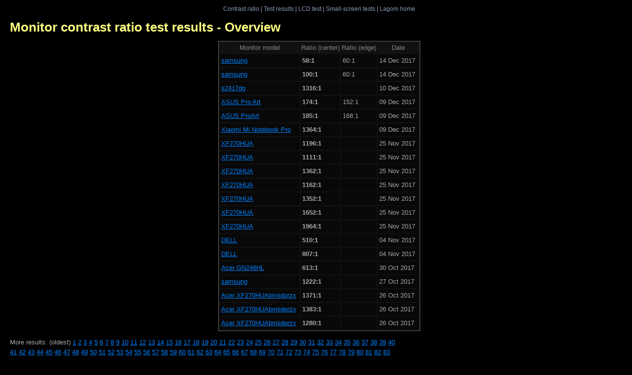

--- FILE ---
content_type: text/html; charset=iso-8859-1
request_url: http://www.lagom.nl/lcd-test/contrast-view2.php?p=45
body_size: 1637
content:
<!DOCTYPE HTML PUBLIC "-//W3C//DTD HTML 4.01 Transitional//EN" "http://www.w3.org/TR/html4/loose.dtd">
<html>
<head>
<meta http-equiv="Content-Type" content="text/html; charset=iso-8859-1">
<title>Monitor contrast ratio test results - Overview</title>
<link rel="shortcut icon" href="/favicon.ico"  type="image/x-icon">
<link rel="StyleSheet" href="style/black4.css" type="text/css">
<link rel="StyleSheet" href="style/contrast2.css" type="text/css">
</head>

<body>
<div class="navbar">
<a href="contrast-ratio.html">Contrast ratio</a> |
<a href="contrast-view.php">Test results</a> |
<a href="./">LCD test</a> |
<a href="small/">Small-screen tests</a> |
<a href="/">Lagom home</a>
</div>
<h1>Monitor contrast ratio test results - Overview</h1>

<div class="content">
<table class="Btable cratio">
<thead>
<tr><th>Monitor model<th>Ratio (center) <th>Ratio (edge) <th>Date</tr>
</thead>
<tr><td><a href="/lcd-test/contrast-view2.php?id=11375">samsung</a><td><b>58:1</b><td>60:1<td>14 Dec 2017</tr>
<tr><td><a href="/lcd-test/contrast-view2.php?id=11374">samsung</a><td><b>100:1</b><td>60:1<td>14 Dec 2017</tr>
<tr><td><a href="/lcd-test/contrast-view2.php?id=11364">s2417dg</a><td><b>1316:1</b><td><td>10 Dec 2017</tr>
<tr><td><a href="/lcd-test/contrast-view2.php?id=11362">ASUS Pro Art</a><td><b>174:1</b><td>152:1<td>09 Dec 2017</tr>
<tr><td><a href="/lcd-test/contrast-view2.php?id=11361">ASUS ProArt </a><td><b>185:1</b><td>168:1<td>09 Dec 2017</tr>
<tr><td><a href="/lcd-test/contrast-view2.php?id=11360">Xiaomi Mi Notebook Pro</a><td><b>1364:1</b><td><td>09 Dec 2017</tr>
<tr><td><a href="/lcd-test/contrast-view2.php?id=11311">XF270HUA</a><td><b>1196:1</b><td><td>25 Nov 2017</tr>
<tr><td><a href="/lcd-test/contrast-view2.php?id=11310">XF270HUA</a><td><b>1111:1</b><td><td>25 Nov 2017</tr>
<tr><td><a href="/lcd-test/contrast-view2.php?id=11309">XF270HUA</a><td><b>1362:1</b><td><td>25 Nov 2017</tr>
<tr><td><a href="/lcd-test/contrast-view2.php?id=11308">XF270HUA</a><td><b>1162:1</b><td><td>25 Nov 2017</tr>
<tr><td><a href="/lcd-test/contrast-view2.php?id=11307">XF270HUA</a><td><b>1352:1</b><td><td>25 Nov 2017</tr>
<tr><td><a href="/lcd-test/contrast-view2.php?id=11306">XF270HUA</a><td><b>1652:1</b><td><td>25 Nov 2017</tr>
<tr><td><a href="/lcd-test/contrast-view2.php?id=11305">XF270HUA</a><td><b>1964:1</b><td><td>25 Nov 2017</tr>
<tr><td><a href="/lcd-test/contrast-view2.php?id=11231">DELL</a><td><b>510:1</b><td><td>04 Nov 2017</tr>
<tr><td><a href="/lcd-test/contrast-view2.php?id=11230">DELL</a><td><b>807:1</b><td><td>04 Nov 2017</tr>
<tr><td><a href="/lcd-test/contrast-view2.php?id=11220">Acer GN246HL</a><td><b>613:1</b><td><td>30 Oct 2017</tr>
<tr><td><a href="/lcd-test/contrast-view2.php?id=11217">samsung</a><td><b>1222:1</b><td><td>27 Oct 2017</tr>
<tr><td><a href="/lcd-test/contrast-view2.php?id=11215">Acer XF270HUAbmiidprzx</a><td><b>1371:1</b><td><td>26 Oct 2017</tr>
<tr><td><a href="/lcd-test/contrast-view2.php?id=11214">Acer XF270HUAbmiidprzx</a><td><b>1383:1</b><td><td>26 Oct 2017</tr>
<tr><td><a href="/lcd-test/contrast-view2.php?id=11212">Acer XF270HUAbmiidprzx</a><td><b>1280:1</b><td><td>26 Oct 2017</tr>
</table>
<p>More results: (oldest)
<a href="/lcd-test/contrast-view2.php?p=1">1</a>
<a href="/lcd-test/contrast-view2.php?p=2">2</a>
<a href="/lcd-test/contrast-view2.php?p=3">3</a>
<a href="/lcd-test/contrast-view2.php?p=4">4</a>
<a href="/lcd-test/contrast-view2.php?p=5">5</a>
<a href="/lcd-test/contrast-view2.php?p=6">6</a>
<a href="/lcd-test/contrast-view2.php?p=7">7</a>
<a href="/lcd-test/contrast-view2.php?p=8">8</a>
<a href="/lcd-test/contrast-view2.php?p=9">9</a>
<a href="/lcd-test/contrast-view2.php?p=10">10</a>
<a href="/lcd-test/contrast-view2.php?p=11">11</a>
<a href="/lcd-test/contrast-view2.php?p=12">12</a>
<a href="/lcd-test/contrast-view2.php?p=13">13</a>
<a href="/lcd-test/contrast-view2.php?p=14">14</a>
<a href="/lcd-test/contrast-view2.php?p=15">15</a>
<a href="/lcd-test/contrast-view2.php?p=16">16</a>
<a href="/lcd-test/contrast-view2.php?p=17">17</a>
<a href="/lcd-test/contrast-view2.php?p=18">18</a>
<a href="/lcd-test/contrast-view2.php?p=19">19</a>
<a href="/lcd-test/contrast-view2.php?p=20">20</a>
<a href="/lcd-test/contrast-view2.php?p=21">21</a>
<a href="/lcd-test/contrast-view2.php?p=22">22</a>
<a href="/lcd-test/contrast-view2.php?p=23">23</a>
<a href="/lcd-test/contrast-view2.php?p=24">24</a>
<a href="/lcd-test/contrast-view2.php?p=25">25</a>
<a href="/lcd-test/contrast-view2.php?p=26">26</a>
<a href="/lcd-test/contrast-view2.php?p=27">27</a>
<a href="/lcd-test/contrast-view2.php?p=28">28</a>
<a href="/lcd-test/contrast-view2.php?p=29">29</a>
<a href="/lcd-test/contrast-view2.php?p=30">30</a>
<a href="/lcd-test/contrast-view2.php?p=31">31</a>
<a href="/lcd-test/contrast-view2.php?p=32">32</a>
<a href="/lcd-test/contrast-view2.php?p=33">33</a>
<a href="/lcd-test/contrast-view2.php?p=34">34</a>
<a href="/lcd-test/contrast-view2.php?p=35">35</a>
<a href="/lcd-test/contrast-view2.php?p=36">36</a>
<a href="/lcd-test/contrast-view2.php?p=37">37</a>
<a href="/lcd-test/contrast-view2.php?p=38">38</a>
<a href="/lcd-test/contrast-view2.php?p=39">39</a>
<a href="/lcd-test/contrast-view2.php?p=40">40</a>
<a href="/lcd-test/contrast-view2.php?p=41">41</a>
<a href="/lcd-test/contrast-view2.php?p=42">42</a>
<a href="/lcd-test/contrast-view2.php?p=43">43</a>
<a href="/lcd-test/contrast-view2.php?p=44">44</a>
<a href="/lcd-test/contrast-view2.php?p=45">45</a>
<a href="/lcd-test/contrast-view2.php?p=46">46</a>
<a href="/lcd-test/contrast-view2.php?p=47">47</a>
<a href="/lcd-test/contrast-view2.php?p=48">48</a>
<a href="/lcd-test/contrast-view2.php?p=49">49</a>
<a href="/lcd-test/contrast-view2.php?p=50">50</a>
<a href="/lcd-test/contrast-view2.php?p=51">51</a>
<a href="/lcd-test/contrast-view2.php?p=52">52</a>
<a href="/lcd-test/contrast-view2.php?p=53">53</a>
<a href="/lcd-test/contrast-view2.php?p=54">54</a>
<a href="/lcd-test/contrast-view2.php?p=55">55</a>
<a href="/lcd-test/contrast-view2.php?p=56">56</a>
<a href="/lcd-test/contrast-view2.php?p=57">57</a>
<a href="/lcd-test/contrast-view2.php?p=58">58</a>
<a href="/lcd-test/contrast-view2.php?p=59">59</a>
<a href="/lcd-test/contrast-view2.php?p=60">60</a>
<a href="/lcd-test/contrast-view2.php?p=61">61</a>
<a href="/lcd-test/contrast-view2.php?p=62">62</a>
<a href="/lcd-test/contrast-view2.php?p=63">63</a>
<a href="/lcd-test/contrast-view2.php?p=64">64</a>
<a href="/lcd-test/contrast-view2.php?p=65">65</a>
<a href="/lcd-test/contrast-view2.php?p=66">66</a>
<a href="/lcd-test/contrast-view2.php?p=67">67</a>
<a href="/lcd-test/contrast-view2.php?p=68">68</a>
<a href="/lcd-test/contrast-view2.php?p=69">69</a>
<a href="/lcd-test/contrast-view2.php?p=70">70</a>
<a href="/lcd-test/contrast-view2.php?p=71">71</a>
<a href="/lcd-test/contrast-view2.php?p=72">72</a>
<a href="/lcd-test/contrast-view2.php?p=73">73</a>
<a href="/lcd-test/contrast-view2.php?p=74">74</a>
<a href="/lcd-test/contrast-view2.php?p=75">75</a>
<a href="/lcd-test/contrast-view2.php?p=76">76</a>
<a href="/lcd-test/contrast-view2.php?p=77">77</a>
<a href="/lcd-test/contrast-view2.php?p=78">78</a>
<a href="/lcd-test/contrast-view2.php?p=79">79</a>
<a href="/lcd-test/contrast-view2.php?p=80">80</a>
<a href="/lcd-test/contrast-view2.php?p=81">81</a>
<a href="/lcd-test/contrast-view2.php?p=82">82</a>
<a href="/lcd-test/contrast-view2.php?p=83">83</a>
<a href="/lcd-test/contrast-view2.php?p=84">84</a>
<a href="/lcd-test/contrast-view2.php?p=85">85</a>
<a href="/lcd-test/contrast-view2.php?p=86">86</a>
<a href="/lcd-test/contrast-view2.php?p=87">87</a>
<a href="/lcd-test/contrast-view2.php?p=88">88</a>
<a href="/lcd-test/contrast-view2.php?p=89">89</a>
<a href="/lcd-test/contrast-view2.php?p=90">90</a>
<a href="/lcd-test/contrast-view2.php?p=91">91</a>
<a href="/lcd-test/contrast-view2.php?p=92">92</a>
<a href="/lcd-test/contrast-view2.php?p=93">93</a>
<a href="/lcd-test/contrast-view2.php?p=94">94</a>
<a href="/lcd-test/contrast-view2.php?p=95">95</a>
<a href="/lcd-test/contrast-view2.php?p=96">96</a>
<a href="/lcd-test/contrast-view2.php?p=97">97</a>
<a href="/lcd-test/contrast-view2.php?p=98">98</a>
<a href="/lcd-test/contrast-view2.php?p=99">99</a>
<a href="/lcd-test/contrast-view2.php?p=100">100</a>
<a href="/lcd-test/contrast-view2.php?p=101">101</a>
<a href="/lcd-test/contrast-view2.php?p=102">102</a>
<a href="/lcd-test/contrast-view2.php?p=103">103</a>
<a href="/lcd-test/contrast-view2.php?p=104">104</a>
<a href="/lcd-test/contrast-view2.php?p=105">105</a>
<a href="/lcd-test/contrast-view2.php?p=106">106</a>
<a href="/lcd-test/contrast-view2.php?p=107">107</a>
<a href="/lcd-test/contrast-view2.php?p=108">108</a>
<a href="/lcd-test/contrast-view2.php?p=109">109</a>
<a href="/lcd-test/contrast-view2.php?p=110">110</a>
<a href="/lcd-test/contrast-view2.php?p=111">111</a>
<a href="/lcd-test/contrast-view2.php?p=112">112</a>
<a href="/lcd-test/contrast-view2.php?p=113">113</a>
<a href="/lcd-test/contrast-view2.php?p=114">114</a>
<a href="/lcd-test/contrast-view2.php?p=115">115</a>
<a href="/lcd-test/contrast-view2.php?p=116">116</a>
<a href="/lcd-test/contrast-view2.php?p=117">117</a>
<a href="/lcd-test/contrast-view2.php?p=118">118</a>
<a href="/lcd-test/contrast-view2.php?p=119">119</a>
<a href="/lcd-test/contrast-view2.php?p=120">120</a>
<a href="/lcd-test/contrast-view2.php?p=121">121</a>
<a href="/lcd-test/contrast-view2.php?p=122">122</a>
<a href="/lcd-test/contrast-view2.php?p=123">123</a>
<a href="/lcd-test/contrast-view2.php?p=124">124</a>
<a href="/lcd-test/contrast-view2.php?p=125">125</a>
<a href="/lcd-test/contrast-view2.php?p=126">126</a>
<a href="/lcd-test/contrast-view2.php?p=127">127</a>
<a href="/lcd-test/contrast-view2.php?p=128">128</a>
<a href="/lcd-test/contrast-view2.php?p=129">129</a>
<a href="/lcd-test/contrast-view2.php?p=130">130</a>
<a href="/lcd-test/contrast-view2.php?p=131">131</a>
<a href="/lcd-test/contrast-view2.php?p=132">132</a>
<a href="/lcd-test/contrast-view2.php?p=133">133</a>
<a href="/lcd-test/contrast-view2.php?p=134">134</a>
<a href="/lcd-test/contrast-view2.php?p=135">135</a>
<a href="/lcd-test/contrast-view2.php?p=136">136</a>
<a href="/lcd-test/contrast-view2.php?p=137">137</a>
<a href="/lcd-test/contrast-view2.php?p=138">138</a>
<a href="/lcd-test/contrast-view2.php?p=139">139</a>
<a href="/lcd-test/contrast-view2.php?p=140">140</a>
<a href="/lcd-test/contrast-view2.php?p=141">141</a>
(newest)</p>
<p>See also: <a href="/lcd-test/contrast-view2.php?all=1">Overview of all submitted tests</a>.</p>

</div>

</body>
</html>


--- FILE ---
content_type: text/css
request_url: http://www.lagom.nl/lcd-test/style/black4.css
body_size: 1216
content:
body {
 color: #aaa; background: #000000; margin-left: 20px;
 font-family: "Bitstream Vera Sans", "Tahoma", Arial, Helvetica, sans-serif;
 font-size: 0.8125em;
 line-height: 1.6em;
}
div.imgcontainer {
   margin-left: -20px;
     font-size: 0.9em;
   text-align: center;
}
div.topnav {
  border-bottom: 1px solid #808080;
}
div.navcol {
 width: 100% !important; position: relative;
}
div.navcol ul {
 display: inline;
}
div.navcol ul li {
 display: inline; padding: 0em 0.5em 0em 0.5em;
}
div.navcol img {
 display: none;
}
div.pagehead {
 color: #ffff80; background: transparent;
}
body a:link, span.asimul {
 color: #0080ff;
}
body a:visited {
 color: #aa7000;
}
body h1 {
 color: #ffff80;
}
body a.help {
     font-size: 0.85em;
}

h1, h2, h3 {
  text-align: left;
}
div.displaytest div.imgcontainer img { 
   display: block; margin: auto; padding: 0px; border: none;
 cursor: move;
}
p {
  max-width: 60em;
}
sub, sup {
     line-height: 0em;
     font-size: 0.7em;
}
sub { 
     vertical-align: -0.6ex;
}
sup {
     vertical-align: 0.8ex;
}
body.help h1 {
  font-size: 120%; font-weight: bold;
}
body.help h2 {
  font-size: 100%; font-weight: bold;
}
div.smallprint {
  font-size: 0.857em; line-height: 1.2em;
}

div#clockcalib {
  border-left: 1px solid #f00; 
     border-right: 1px solid #f00; 
     background: url('bgimg/clocktest.png');
 cursor: move;
}

div#angleGrey {
 background: url('bgimg/angletest-grey.png');
 cursor: move;
}

/* inversion test */
div.wholescreen {
   background: #808080;
   width: 1024px;
   height: 768px;
  margin-left: -20px;
 cursor: move;
}
div.wholescreen div.infobox {
   background: #000;
   margin-left: 2em;
   max-width: 30em;
   border: 1px solid #aaa;
   padding: 0.5em;
 cursor: default;
}
div.wholescreen div.infobox a {
   text-align: center;
   text-decoration: none;
   color: #77c;
}

div.wholescreen div.infobox div.infonav {
   float: right;
   text-align: right;
}

div.infobox span#currentdesc {
   color: #fff;
}

div.infobox span.link {
   text-decoration:underline;
   cursor: pointer;
}
div.imgbottomoverlay {
   margin-top:-4em;
   height:2em;
   margin-bottom: 3em;
   font-size:2em; 
   text-align:center;
   color:#800;
}

/* black table */

table.Btable {
 border: 1px solid #666;
 background: #111;
 color: #fff;
 margin: 2ex 0px 2ex 0px;
}

table.Btable thead td, table.table td.cap thead td {
  font-weight: bold;
  background: #333;
  color: #aa0;
 }

table.Btable td {
  padding: 0.5ex 0.5em 0.5ex 0.5ex;
  border-width: 0px;
 margin: 0px 0px 0px 0px;
  vertical-align: text-top;
  background: #080808;
     color: #aaa;
}

div.infobox, div#lcdnav {
     font-size:1.2em; 
     color: #ddd; 
     margin:2em;
     max-width:40em; 
     background: #444; 
     padding: 1em;    
     border:1px solid #dd8;
     background: #400;
}
div#lcdnav {
     float: right;
     margin: 1em 0em 2em 2em;
     clear: right;
}
div#lcdnav ul {
     list-style: none;
     margin: 1em 0em 0em 0em;
     padding: 0em;
}
div#lcdnav ul li {
     list-style: none;
     margin: 0em 0em 0.5em 0em;
     padding: 0em;
}
div.fontbox {
     float: right;
     border: 1px solid #888;
     margin: 0em 0em 1em 1em;
     padding: 1em;
     background: #444;
     color: #fff;
}
div.fontbox a, div.fontbox a:visited {
     border: 1px solid #aaa;
     background: #666;
     color: #0ff;
     text-decoration: none;
     padding: 0em 0.2em 0em 0.2em;
}
div.fontbox a:hover, div.fontbox a:active {
     background: #ff0;
     color: #004;
}
div.eq {
   margin: 0.5em 2em 0.5em 2em; 
   font-family: "Times Roman", "Times New Roman", serif; 
   font-size:1.2em;
}


--- FILE ---
content_type: text/css
request_url: http://www.lagom.nl/lcd-test/style/contrast2.css
body_size: 1203
content:
div#blackblock, div#whiteblock {
  width:1000px; height:740px;
  border: 2px solid #888; color:#888;
  text-align: center;
  margin: 2em auto 2em auto;
  clear: both;
}
table#checker, table#twoblocks {
   border-collapse: collapse;
   border: 2px solid #888;
  margin: 2em auto 2em auto;
  clear: both;
  color: #a00;
  text-align: center;
}
table#checker td, table#twoblocks td {
   padding:0px;
   margin: 0px;
   border: 0px;
   width: 200px;
   height: 200px;
}

table#checker td.blk {
   background: #000;
}
table#checker td.wht {
   background: #fff;
}
table#twoblocks td.lum100 {
     background: #ffffff;
  vertical-align: top;
}
table#twoblocks td.lum25 {
     background: #878787;
  vertical-align: top;
}


table#twoblocks td {
   background: #000;
}
table#checker td.wht {
   background: #fff;
}

div.Rfigure {
  clear: both;
  float: right;
  padding: 0em 0em 1em 1em;
  width: 400px;
  font-size: 0.9em;
}
div.Rfigure img {
  display: block;
}
#ratio { 
  font-size: 1.5em; 
  font-weight: bold; 
  color:#ff8;
}
#lum0, #lum1 { color: #ff8; }
form input[type=text], form input[type=submit], form select {
  border: 2px solid #666;
  border-top: 2px solid #000;
  border-left: 2px solid #000;
  background: #333; color: #ff8;
}

form input[type=text] { 
  font-family: monospace, Courier;
  font-size: 1em;
  font-weight: bold;
}
form input[type=radio] {
  background: #333;
  color: #ff8;
}
form select option {
  padding-top: 0.2ex
    }


form input[type=submit] {
 border: 2px solid #666;
  border-bottom: 2px solid #000;
  border-right: 2px solid #000;
}
form input[type=submit]:active {
 border: 2px solid #666;
  border-top: 2px solid #000;
	    border-left: 2px solid #000;
}

form input.inactive {
  color: #888;
}
td p#warnings {
     color: #f40;
     font-weight: bold;
     font-size: 1.2em;
     margin:0px auto 0px auto;
     padding:0px;
     width:30em;
}
#calcbutton, #resetbutton {
  display: block;
  background: #aaa;
  color: #008;
  border: 2px solid #ccc;
  border-bottom: 2px solid #888;
  border-right: 2px solid #888;
}
#calcbutton { float: left;}
#resetbutton { float: right;}

table.Btable {
   margin: 1em auto 1em auto;
   clear: both;
}

table.Btable tr.head th {
  text-align: center;
}
table.Btable th {
  text-align: right;
  font-weight: normal;
  color: #888;
}
table.Btable thead th {
  text-align: center;
}
table.Btable th.tussenkop {
  text-align: center;
  font-size: 1.2em;
  padding-top: 1em;
}
table.cratioresults td, table.cratioresults th  {
  vertical-align: text-top;
}
table.cratioresults th.img  {
  vertical-align: top;
}
table.cratioresults div.screenphoto {
 background: #747474; /* ev -2.5 */
 background-repeat: no-repeat;
  background-position: center center;
 width: 328px; 
 height: 248px; /* note: change contrast-view.php on change */
}

table.cratioresults div.screenphoto div.ftop {
 height:0px; width: 50%;
}
table.cratioresults div.screenphotolink {
  font-size: 0.9em;
  float: right;
}
table.cratioresults div.screenphotolink a {
 color: #999;
}
table.cratioresults div.screenphotolink a:visited {
 color: #666;
}
table.cratioresults div.screenphoto div.frame {
 margin: -1px auto 0px auto;
 border: 1px dashed #e00;
}


div.eq { 
   margin: 0.5em 2em 0.5em 2em; 
   font-family: "Times Roman", "Times New Roman", serif;
   font-size:1.2em;
}

div.navbar {
  font-size: 0.9em;
  text-align: center;
}
div.navbar a:visited, div.navbar a {
 color: #89b;
  text-decoration: none;
}

/* ads  fr, fl = float right, left
   p-version: top margin +0.5em
 */

div.ad {
 background: #222;
}
div.ad iframe {
 background: #282 !important;
 margin: 2px;
}

div.adfr {
  float: right;
 clear: right;
  margin: 0em 0em 1em 1em;
}

div.adfrp {
  float: right;
 clear: right;
 margin: 0.5em 0em 1em 1em;
}

div.adfl {
 float: left;
 margin: 0em 1em 1em 0em;
}

div.adflp {
 float: left;
 margin: 0.5em 1em 1em 0em;
}

div.adban {
 margin: 0.5em auto 0.5em auto;
}


